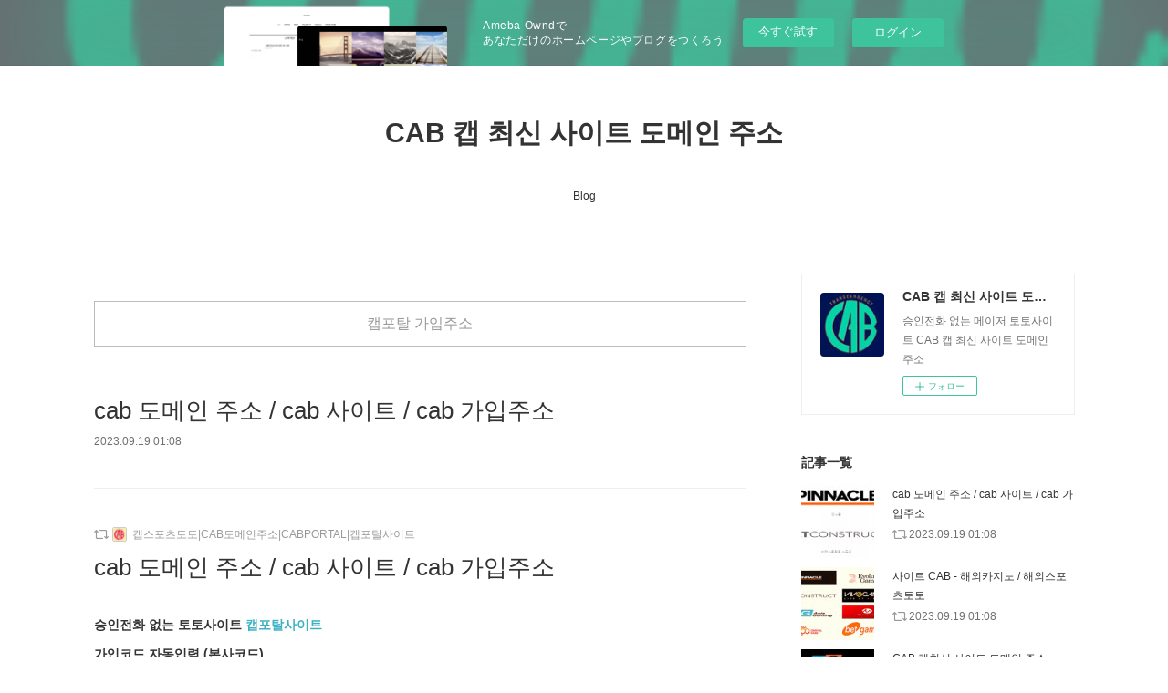

--- FILE ---
content_type: text/html; charset=utf-8
request_url: https://newcabzuso.therestaurant.jp/posts/48044478
body_size: 9807
content:
<!doctype html>

            <html lang="ja" data-reactroot=""><head><meta charSet="UTF-8"/><meta http-equiv="X-UA-Compatible" content="IE=edge"/><meta name="viewport" content="width=device-width,user-scalable=no,initial-scale=1.0,minimum-scale=1.0,maximum-scale=1.0"/><title data-react-helmet="true">cab 도메인 주소 / cab 사이트 / cab 가입주소 | CAB 캡 최신 사이트 도메인 주소</title><link data-react-helmet="true" rel="canonical" href="https://newcabzuso.therestaurant.jp/posts/48044478/"/><meta name="robots" content="noindex"/><meta name="robots" content="nofollow"/><meta name="google-site-verification" content="etN-MeZBjb6oRPWZWsyK4ztn1RVVXMN7YVfcu-lQ91s"/><meta property="fb:app_id" content="522776621188656"/><meta property="og:url" content="https://newcabzuso.therestaurant.jp/posts/48044478"/><meta property="og:type" content="article"/><meta property="og:title" content="cab 도메인 주소 / cab 사이트 / cab 가입주소"/><meta property="og:description" content="Published by Ameba Ownd"/><meta property="og:image" content="https://cdn.amebaowndme.com/madrid-prd/madrid-web/images/sites/1156140/e20c010b59c3fc45a60752bb5d8397d7_9e677c214b6ea0eb652579a71f1b45b9.jpg"/><meta property="og:site_name" content="CAB 캡 최신 사이트 도메인 주소"/><meta property="og:locale" content="ja_JP"/><meta name="twitter:card" content="summary_large_image"/><meta name="twitter:site" content="@amebaownd"/><meta name="twitter:title" content="cab 도메인 주소 / cab 사이트 / cab 가입주소 | CAB 캡 최신 사이트 도메인 주소"/><meta name="twitter:description" content=""/><meta name="twitter:image" content="https://cdn.amebaowndme.com/madrid-prd/madrid-web/images/sites/1156140/e20c010b59c3fc45a60752bb5d8397d7_9e677c214b6ea0eb652579a71f1b45b9.jpg"/><meta name="twitter:app:id:iphone" content="911640835"/><meta name="twitter:app:url:iphone" content="amebaownd://public/sites/1228016/posts/48044478"/><meta name="twitter:app:id:googleplay" content="jp.co.cyberagent.madrid"/><meta name="twitter:app:url:googleplay" content="amebaownd://public/sites/1228016/posts/48044478"/><meta name="twitter:app:country" content="US"/><link rel="alternate" type="application/rss+xml" title="CAB 캡 최신 사이트 도메인 주소" href="https://newcabzuso.therestaurant.jp/rss.xml"/><link rel="alternate" type="application/atom+xml" title="CAB 캡 최신 사이트 도메인 주소" href="https://newcabzuso.therestaurant.jp/atom.xml"/><link rel="sitemap" type="application/xml" title="Sitemap" href="/sitemap.xml"/><link href="https://static.amebaowndme.com/madrid-frontend/css/user.min-a66be375c.css" rel="stylesheet" type="text/css"/><link href="https://static.amebaowndme.com/madrid-frontend/css/vanilla/index.min-a66be375c.css" rel="stylesheet" type="text/css"/><link rel="icon" href="https://cdn.amebaowndme.com/madrid-prd/madrid-web/images/sites/1228016/77e8e970a3fc01180a36837b1c51f3d3_36aa8aa831a69167bcfe7cf44596ff52.png?width=32&amp;height=32"/><link rel="apple-touch-icon" href="https://cdn.amebaowndme.com/madrid-prd/madrid-web/images/sites/1228016/77e8e970a3fc01180a36837b1c51f3d3_36aa8aa831a69167bcfe7cf44596ff52.png?width=180&amp;height=180"/><style id="site-colors" charSet="UTF-8">.u-nav-clr {
  color: #333333;
}
.u-nav-bdr-clr {
  border-color: #333333;
}
.u-nav-bg-clr {
  background-color: #ffffff;
}
.u-nav-bg-bdr-clr {
  border-color: #ffffff;
}
.u-site-clr {
  color: #333333;
}
.u-base-bg-clr {
  background-color: #ffffff;
}
.u-btn-clr {
  color: #999999;
}
.u-btn-clr:hover,
.u-btn-clr--active {
  color: rgba(153,153,153, 0.7);
}
.u-btn-clr--disabled,
.u-btn-clr:disabled {
  color: rgba(153,153,153, 0.5);
}
.u-btn-bdr-clr {
  border-color: #bbbbbb;
}
.u-btn-bdr-clr:hover,
.u-btn-bdr-clr--active {
  border-color: rgba(187,187,187, 0.7);
}
.u-btn-bdr-clr--disabled,
.u-btn-bdr-clr:disabled {
  border-color: rgba(187,187,187, 0.5);
}
.u-btn-bg-clr {
  background-color: #bbbbbb;
}
.u-btn-bg-clr:hover,
.u-btn-bg-clr--active {
  background-color: rgba(187,187,187, 0.7);
}
.u-btn-bg-clr--disabled,
.u-btn-bg-clr:disabled {
  background-color: rgba(187,187,187, 0.5);
}
.u-txt-clr {
  color: #333333;
}
.u-txt-clr--lv1 {
  color: rgba(51,51,51, 0.7);
}
.u-txt-clr--lv2 {
  color: rgba(51,51,51, 0.5);
}
.u-txt-clr--lv3 {
  color: rgba(51,51,51, 0.3);
}
.u-txt-bg-clr {
  background-color: #eaeaea;
}
.u-lnk-clr,
.u-clr-area a {
  color: #3bb1c2;
}
.u-lnk-clr:visited,
.u-clr-area a:visited {
  color: rgba(59,177,194, 0.7);
}
.u-lnk-clr:hover,
.u-clr-area a:hover {
  color: rgba(59,177,194, 0.5);
}
.u-ttl-blk-clr {
  color: #333333;
}
.u-ttl-blk-bdr-clr {
  border-color: #333333;
}
.u-ttl-blk-bdr-clr--lv1 {
  border-color: #d6d6d6;
}
.u-bdr-clr {
  border-color: #eeeeee;
}
.u-acnt-bdr-clr {
  border-color: #333333;
}
.u-acnt-bg-clr {
  background-color: #333333;
}
body {
  background-color: #ffffff;
}
blockquote {
  color: rgba(51,51,51, 0.7);
  border-left-color: #eeeeee;
};</style><style id="user-css" charSet="UTF-8">;</style><style media="screen and (max-width: 800px)" id="user-sp-css" charSet="UTF-8">;</style><script>
              (function(i,s,o,g,r,a,m){i['GoogleAnalyticsObject']=r;i[r]=i[r]||function(){
              (i[r].q=i[r].q||[]).push(arguments)},i[r].l=1*new Date();a=s.createElement(o),
              m=s.getElementsByTagName(o)[0];a.async=1;a.src=g;m.parentNode.insertBefore(a,m)
              })(window,document,'script','//www.google-analytics.com/analytics.js','ga');
            </script></head><body id="mdrd-a66be375c" class="u-txt-clr u-base-bg-clr theme-vanilla plan-basic  "><noscript><iframe src="//www.googletagmanager.com/ns.html?id=GTM-PXK9MM" height="0" width="0" style="display:none;visibility:hidden"></iframe></noscript><script>
            (function(w,d,s,l,i){w[l]=w[l]||[];w[l].push({'gtm.start':
            new Date().getTime(),event:'gtm.js'});var f=d.getElementsByTagName(s)[0],
            j=d.createElement(s),dl=l!='dataLayer'?'&l='+l:'';j.async=true;j.src=
            '//www.googletagmanager.com/gtm.js?id='+i+dl;f.parentNode.insertBefore(j,f);
            })(window,document, 'script', 'dataLayer', 'GTM-PXK9MM');
            </script><div id="content"><div class="page " data-reactroot=""><div class="page__outer"><div class="page__inner u-base-bg-clr"><aside style="opacity:1 !important;visibility:visible !important;text-indent:0 !important;transform:none !important;display:block !important;position:static !important;padding:0 !important;overflow:visible !important;margin:0 !important"><div class="owndbarHeader  " style="opacity:1 !important;visibility:visible !important;text-indent:0 !important;transform:none !important;display:block !important;position:static !important;padding:0 !important;overflow:visible !important;margin:0 !important"></div></aside><header class="page__header header u-nav-bg-clr u-nav-bdr-clr"><div class="header__inner"><div class="header__site-info site-info"><div class="site-info__logo"><div><img alt=""/></div></div><p class="site-info__name"><a href="/" class="u-site-clr u-font">CAB 캡 최신 사이트 도메인 주소</a></p><p class="site-info__description u-txt-clr u-txt-clr--lv">승인전화 없는 메이저 토토사이트 CAB 캡 최신 사이트 도메인 주소</p></div><nav role="navigation" class="header__nav global-nav js-nav-overflow-criterion is-invisible"><ul class="global-nav__list u-nav-bg-clr u-nav-bdr-clr "><li class="global-nav__item u-nav-bdr-clr js-nav-item " data-item-title="Blog" data-item-page-id="4711072" data-item-url-path="./"><a target="" class="u-nav-clr u-acnt-bdr-clr" href="/">Blog</a></li></ul></nav><div class="header__icon header-icon"><span class="header-icon__item u-nav-bdr-clr"></span><span class="header-icon__item u-nav-bdr-clr"></span></div></div></header><div class="page__container page-container"><div class="page-container-inner"><div class="page-container__main"><div class="page__main--outer"><div role="main" class="page__main page__main--blog-detail"><div class="section"><div class="blog-article-outer"><article class="blog-article"><div class="complementary-outer complementary-outer--slot1"><div class="complementary complementary--button "><div class="block-type--button"><div class="btn btn--center"><a target="_self" class="btn__item u-btn-bdr-clr u-btn-clr u-font btn__item--l" href="http://hhii987.com">캡포탈 가입주소</a></div></div></div></div><div class="blog-article__inner"><div class="blog-article__header"><div class="blog-article__title blog-title"><h1 class="blog-title__text u-txt-clr">cab 도메인 주소 / cab 사이트 / cab 가입주소</h1></div><time class="blog-article__date u-txt-clr u-txt-clr--lv1" dateTime="2023-09-19T01:08:28Z">2023.09.19 01:08</time></div><div class="blog-article__content"><div class="blog-article__body blog-body"><div class="blog-body__item"><div class="blog-body__text u-txt-clr u-clr-area" data-block-type="text"></div></div><div class="blog-body__item"><div class="reblog-article"><div class="reblog-article__hr"><hr class="divider u-bdr-clr"/></div><article><div class="reblog-article__content"><div class="reblog-article__site"><span class="reblog-article__icon reblog-icon icon icon--reblog2"></span><a href="https://cbatoto01.amebaownd.com" class="reblog-article__site-img"><div><img alt=""/></div></a><a class="reblog-article__site-title u-txt-clr--lv2" href="https://cbatoto01.amebaownd.com">캡스포츠토토|CAB도메인주소|CABPORTAL|캡포탈사이트</a></div><blockquote class="reblog-article__body "><a href="https://cbatoto01.amebaownd.com/posts/15238569" class="blog-article__title blog-title"><h1 class="blog-title__text u-txt-clr">cab 도메인 주소 / cab 사이트 / cab 가입주소</h1></a><div class="blog-article__body reblog-article__item"><div class="blog-body__text u-txt-clr"><p><b>승인전화 없는 토토사이트 <a class="u-lnk-clr" href="https://totocab.amebaownd.com">캡포탈사이트</a></b></p><p><b>가입코드 자동입력 (본사코드)</b></p><p class=""><b><br></b></p><h3 class=""><b>해외스포츠 -&nbsp;</b></h3><p class=""><b>피나클 + 벳컨스트럭트 동시진행&nbsp; (단폴, 양방, 축보험 등 모두 가능. 캐쉬아웃 기능. 승오버/선수득점 등 경기당 수백가지 배팅옵션.)</b></p></div></div><div class="blog-article__body reblog-article__item"><div class="img img__item-- img__item--fit"><div><img alt=""/></div></div></div><div class="blog-article__body reblog-article__item"><div class="blog-body__text u-txt-clr"><h3 class=""><b>해외카지노 -&nbsp;</b></h3><p class=""><b>에볼루션, ag, 오리엔탈, 비보, 마이크로게이밍, 벳컨카지노 6종 머이이동 없이 배 팅(오리엔탈 머니이동 필요)</b></p><p class=""><b><br></b></p></div></div><div class="blog-article__body reblog-article__item"><div class="img img__item-- img__item--fit"><div><img alt=""/></div></div></div><div class="blog-article__body reblog-article__item"><div class="blog-body__text u-txt-clr"><p class=""><b><br></b></p><p class="editor__drop-marker"><b>cab은 국제공인 퀴라소 라이센스를 취득하고 6년이상 업체명 변경없이 운영중인 믿고 이용할수 있는 메이저 안전놀이터입니다. (슈어맨, 다음드 등 배너인증)</b></p><p class=""><b>탄탄한 자본력, 배팅사 라이센스를 취득하고 해외 대형 브랜드 스포츠, 카지노와 정식 계약을 통하여 cab 에서 해외사이트를 이용할수 있습니다. 먹튀와 각종 제재때문에 제재없고 먹튀 걱정없는 해외사이트를 찾고 계셨다면 cab에서 이용을 추천 드립니다.</b></p></div></div></blockquote><div class="reblog-article__url"><div class="reblog-article__url__line u-bdr-clr"></div><a href="https://cbatoto01.amebaownd.com/posts/15238569" class="u-lnk-clr">https://cbatoto01.amebaownd.com/posts/15238569</a></div></div><div class="pswp" tabindex="-1" role="dialog" aria-hidden="true"><div class="pswp__bg"></div><div class="pswp__scroll-wrap"><div class="pswp__container"><div class="pswp__item"></div><div class="pswp__item"></div><div class="pswp__item"></div></div><div class="pswp__ui pswp__ui--hidden"><div class="pswp__top-bar"><div class="pswp__counter"></div><button class="pswp__button pswp__button--close" title="Close (Esc)"></button><button class="pswp__button pswp__button--share" title="Share"></button><button class="pswp__button pswp__button--fs" title="Toggle fullscreen"></button><button class="pswp__button pswp__button--zoom" title="Zoom in/out"></button><div class="pswp__preloader"><div class="pswp__preloader__icn"><div class="pswp__preloader__cut"><div class="pswp__preloader__donut"></div></div></div></div></div><div class="pswp__share-modal pswp__share-modal--hidden pswp__single-tap"><div class="pswp__share-tooltip"></div></div><div class="pswp__button pswp__button--close pswp__close"><span class="pswp__close__item pswp__close"></span><span class="pswp__close__item pswp__close"></span></div><div class="pswp__bottom-bar"><button class="pswp__button pswp__button--arrow--left js-lightbox-arrow" title="Previous (arrow left)"></button><button class="pswp__button pswp__button--arrow--right js-lightbox-arrow" title="Next (arrow right)"></button></div><div class=""><div class="pswp__caption"><div class="pswp__caption"></div><div class="pswp__caption__link"><a class="js-link"></a></div></div></div></div></div></div></article></div></div></div></div><div class="blog-article__footer"><div class="reblog-btn-outer"><button style="display:block" class="reblog-count u-txt-clr--lv2">8<!-- --> <!-- -->リブログ</button><div class="reblog-btn-body"><button class="reblog-btn"><span class="reblog-btn__inner"><span class="icon icon--reblog2"></span></span></button></div></div></div></div><div class="complementary-outer complementary-outer--slot2"><div class="complementary complementary--shareButton "><div class="block-type--shareButton"><div class="share share--circle share--circle-5"><button class="share__btn--facebook share__btn share__btn--circle"><span aria-hidden="true" class="icon--facebook icon"></span></button><button class="share__btn--twitter share__btn share__btn--circle"><span aria-hidden="true" class="icon--twitter icon"></span></button><button class="share__btn--hatenabookmark share__btn share__btn--circle"><span aria-hidden="true" class="icon--hatenabookmark icon"></span></button><button class="share__btn--pocket share__btn share__btn--circle"><span aria-hidden="true" class="icon--pocket icon"></span></button><button class="share__btn--googleplus share__btn share__btn--circle"><span aria-hidden="true" class="icon--googleplus icon"></span></button></div></div></div><div class="complementary complementary--siteFollow "><div class="block-type--siteFollow"><div class="site-follow u-bdr-clr"><div class="site-follow__img"><div><img alt=""/></div></div><div class="site-follow__body"><p class="site-follow__title u-txt-clr"><span class="site-follow__title-inner ">CAB 캡 최신 사이트 도메인 주소</span></p><p class="site-follow__text u-txt-clr u-txt-clr--lv1">승인전화 없는 메이저 토토사이트 CAB 캡 최신 사이트 도메인 주소</p><div class="site-follow__btn-outer"><button class="site-follow__btn site-follow__btn--yet"><div class="site-follow__btn-text"><span aria-hidden="true" class="site-follow__icon icon icon--plus"></span>フォロー</div></button></div></div></div></div></div><div class="complementary complementary--relatedPosts "><div class="block-type--relatedPosts"></div></div><div class="complementary complementary--postPrevNext "><div class="block-type--postPrevNext"><div class="pager pager--type1"><ul class="pager__list"><li class="pager__item pager__item--next "><a class="pager__item-inner u-bdr-clr" href="/posts/48044477"><time class="pager__date u-txt-clr" dateTime="2023-09-19T01:08:03Z">2023.09.19 01:08</time><div><span class="pager__description u-txt-clr">사이트 CAB - 해외카지노 / 해외스포츠토토</span></div><span aria-hidden="true" class="pager__icon icon icon--disclosure-r4  u-txt-clr"></span></a></li></ul></div></div></div></div><div class="blog-article__comment"><div class="comment-list js-comment-list"><div><p class="comment-count u-txt-clr u-txt-clr--lv2"><span>0</span>コメント</p><ul><li class="comment-list__item comment-item js-comment-form"><div class="comment-item__body"><form class="comment-item__form u-bdr-clr "><div class="comment-item__form-head"><textarea type="text" id="post-comment" maxLength="1100" placeholder="コメントする..." class="comment-item__input"></textarea></div><div class="comment-item__form-foot"><p class="comment-item__count-outer"><span class="comment-item__count ">1000</span> / 1000</p><button type="submit" disabled="" class="comment-item__submit">投稿</button></div></form></div></li></ul></div></div></div><div class="pswp" tabindex="-1" role="dialog" aria-hidden="true"><div class="pswp__bg"></div><div class="pswp__scroll-wrap"><div class="pswp__container"><div class="pswp__item"></div><div class="pswp__item"></div><div class="pswp__item"></div></div><div class="pswp__ui pswp__ui--hidden"><div class="pswp__top-bar"><div class="pswp__counter"></div><button class="pswp__button pswp__button--close" title="Close (Esc)"></button><button class="pswp__button pswp__button--share" title="Share"></button><button class="pswp__button pswp__button--fs" title="Toggle fullscreen"></button><button class="pswp__button pswp__button--zoom" title="Zoom in/out"></button><div class="pswp__preloader"><div class="pswp__preloader__icn"><div class="pswp__preloader__cut"><div class="pswp__preloader__donut"></div></div></div></div></div><div class="pswp__share-modal pswp__share-modal--hidden pswp__single-tap"><div class="pswp__share-tooltip"></div></div><div class="pswp__button pswp__button--close pswp__close"><span class="pswp__close__item pswp__close"></span><span class="pswp__close__item pswp__close"></span></div><div class="pswp__bottom-bar"><button class="pswp__button pswp__button--arrow--left js-lightbox-arrow" title="Previous (arrow left)"></button><button class="pswp__button pswp__button--arrow--right js-lightbox-arrow" title="Next (arrow right)"></button></div><div class=""><div class="pswp__caption"><div class="pswp__caption"></div><div class="pswp__caption__link"><a class="js-link"></a></div></div></div></div></div></div></article></div></div></div></div></div><aside class="page-container__side page-container__side--east"><div class="complementary-outer complementary-outer--slot11"><div class="complementary complementary--siteFollow complementary--sidebar"><div class="block-type--siteFollow"><div class="site-follow u-bdr-clr"><div class="site-follow__img"><div><img alt=""/></div></div><div class="site-follow__body"><p class="site-follow__title u-txt-clr"><span class="site-follow__title-inner ">CAB 캡 최신 사이트 도메인 주소</span></p><p class="site-follow__text u-txt-clr u-txt-clr--lv1">승인전화 없는 메이저 토토사이트 CAB 캡 최신 사이트 도메인 주소</p><div class="site-follow__btn-outer"><button class="site-follow__btn site-follow__btn--yet"><div class="site-follow__btn-text"><span aria-hidden="true" class="site-follow__icon icon icon--plus"></span>フォロー</div></button></div></div></div></div></div><div class="complementary complementary--post complementary--sidebar"><div class="block-type--post"><div class=""><div><h4 class="complementary__heading u-ttl-blk-clr u-font">記事一覧</h4></div><div class="blog-list blog-list--summary blog-list--sidebarm blog-list--recent"></div></div></div></div><div class="complementary complementary--postsCategory complementary--sidebar"><div class="block-type--postsCategory"></div></div><div class="complementary complementary--postsArchive complementary--sidebar"><div class="block-type--postsArchive"></div></div><div class="complementary complementary--keywordSearch complementary--sidebar"><div class="block-type--keywordSearch"><div class="block-type--keyword-search"><div class="keyword-search u-bdr-clr"><form action="" name="keywordSearchForm0" novalidate=""><label for="keyword-search-0" aria-hidden="true" class="keyword-search__icon icon icon--search3"></label><input type="search" id="keyword-search-0" placeholder="キーワードを入力" name="keyword" maxLength="100" class="keyword-search__input"/></form></div></div></div></div><div class="pswp" tabindex="-1" role="dialog" aria-hidden="true"><div class="pswp__bg"></div><div class="pswp__scroll-wrap"><div class="pswp__container"><div class="pswp__item"></div><div class="pswp__item"></div><div class="pswp__item"></div></div><div class="pswp__ui pswp__ui--hidden"><div class="pswp__top-bar"><div class="pswp__counter"></div><button class="pswp__button pswp__button--close" title="Close (Esc)"></button><button class="pswp__button pswp__button--share" title="Share"></button><button class="pswp__button pswp__button--fs" title="Toggle fullscreen"></button><button class="pswp__button pswp__button--zoom" title="Zoom in/out"></button><div class="pswp__preloader"><div class="pswp__preloader__icn"><div class="pswp__preloader__cut"><div class="pswp__preloader__donut"></div></div></div></div></div><div class="pswp__share-modal pswp__share-modal--hidden pswp__single-tap"><div class="pswp__share-tooltip"></div></div><div class="pswp__button pswp__button--close pswp__close"><span class="pswp__close__item pswp__close"></span><span class="pswp__close__item pswp__close"></span></div><div class="pswp__bottom-bar"><button class="pswp__button pswp__button--arrow--left js-lightbox-arrow" title="Previous (arrow left)"></button><button class="pswp__button pswp__button--arrow--right js-lightbox-arrow" title="Next (arrow right)"></button></div><div class=""><div class="pswp__caption"><div class="pswp__caption"></div><div class="pswp__caption__link"><a class="js-link"></a></div></div></div></div></div></div></div></aside></div></div><aside style="opacity:1 !important;visibility:visible !important;text-indent:0 !important;transform:none !important;display:block !important;position:static !important;padding:0 !important;overflow:visible !important;margin:0 !important"><div class="owndbar" style="opacity:1 !important;visibility:visible !important;text-indent:0 !important;transform:none !important;display:block !important;position:static !important;padding:0 !important;overflow:visible !important;margin:0 !important"></div></aside><footer role="contentinfo" class="page__footer footer" style="opacity:1 !important;visibility:visible !important;text-indent:0 !important;overflow:visible !important;position:static !important"><div class="footer__inner u-bdr-clr footer--pagetop" style="opacity:1 !important;visibility:visible !important;text-indent:0 !important;overflow:visible !important;display:block !important;transform:none !important"><p class="pagetop"><a href="#" class="pagetop__link u-bdr-clr">Page Top</a></p><div class="footer__item u-bdr-clr" style="opacity:1 !important;visibility:visible !important;text-indent:0 !important;overflow:visible !important;display:block !important;transform:none !important"><p class="footer__copyright u-font"><small class="u-txt-clr u-txt-clr--lv2 u-font" style="color:rgba(51,51,51, 0.5) !important">CAB PORTAL - 2021</small></p><div class="powered-by"><a href="https://www.amebaownd.com" class="powered-by__link"><span class="powered-by__text">Powered by</span><span class="powered-by__logo">AmebaOwnd</span><span class="powered-by__text">無料でホームページをつくろう</span></a></div></div></div></footer></div></div><div class="toast"></div></div></div><img src="//sy.ameblo.jp/sync/?org=sy.therestaurant.jp" alt="" style="display:none" width="1" height="1"/><script charSet="UTF-8">window.mdrdEnv="prd";</script><script charSet="UTF-8">window.INITIAL_STATE={"authenticate":{"authCheckCompleted":false,"isAuthorized":false},"blogPostReblogs":{},"category":{},"currentSite":{"fetching":false,"status":null,"site":{}},"shopCategory":{},"categories":{},"notifications":{},"page":{},"paginationTitle":{},"postArchives":{},"postComments":{"48044478":{"data":[],"pagination":{"total":0,"offset":0,"limit":3,"cursors":{"after":"","before":""}},"fetching":false},"submitting":false,"postStatus":null},"postDetail":{"postDetail-blogPostId:48044478":{"fetching":false,"loaded":true,"meta":{"code":200},"data":{"id":"48044478","userId":"1431873","siteId":"1228016","status":"publish","title":"cab 도메인 주소 \u002F cab 사이트 \u002F cab 가입주소","contents":[{"type":"text","format":"plain","value":""},{"type":"reblog","subType":"blogPost","idForSubType":"15238569","viaBlogPostId":"15270131","originalUrl":"https:\u002F\u002Fcbatoto01.amebaownd.com\u002Fposts\u002F15238569"}],"urlPath":"","publishedUrl":"https:\u002F\u002Fnewcabzuso.therestaurant.jp\u002Fposts\u002F48044478","ogpDescription":"","ogpImageUrl":"","contentFiltered":"","viewCount":0,"commentCount":0,"reblogCount":8,"prevBlogPost":{"id":"0","title":"","summary":"","imageUrl":"","publishedAt":"0001-01-01T00:00:00Z"},"nextBlogPost":{"id":"48044477","title":"사이트 CAB - 해외카지노 \u002F 해외스포츠토토","summary":"","imageUrl":"","publishedAt":"2023-09-19T01:08:03Z"},"reblogStatus":{"type":"blogPost","idForType":"15238569","title":"cab 도메인 주소 \u002F cab 사이트 \u002F cab 가입주소","contents":"승인전화 없는 토토사이트 캡포탈사이트\n가입코드 자동입력 (본사코드)\n\n\n해외스포츠 - 피나클 + 벳컨스트럭트 동시진행  (단폴, 양방, 축보험 등 모두 가능. 캐쉬아웃 기능. 승오버\u002F선수득점 등 경기당 수백가지 배팅옵션.)\n\n\n해외카지노 - 에볼루션, ag, 오리엔탈, 비보, 마이크로게이밍, 벳컨카지노 6종 머이이동 없이 배 팅(오리엔탈 머니이동 필요)\n\n\n\n\n\n\ncab은 국제공인 퀴라소 라이센스를 취득하고 6년이상 업체명 변경없이 운영중인 믿고 이용할수 있는 메이저 안전놀이터입니다. (슈어맨, 다음드 등 배너인증)\n탄탄한 자본력, 배팅사 라이센스를 취득하고 해외 대형 브랜드 스포츠, 카지노와 정식 계약을 통하여 cab 에서 해외사이트를 이용할수 있습니다. 먹튀와 각종 제재때문에 제재없고 먹튀 걱정없는 해외사이트를 찾고 계셨다면 cab에서 이용을 추천 드립니다.","media":{"mimeType":"image\u002Fjpeg","url":"https:\u002F\u002Fcdn.amebaowndme.com\u002Fmadrid-prd\u002Fmadrid-web\u002Fimages\u002Fsites\u002F1156140\u002Fe20c010b59c3fc45a60752bb5d8397d7_9e677c214b6ea0eb652579a71f1b45b9.jpg","width":668,"height":358},"blogPost":{"id":"15238569","userId":"1356160","siteId":"1156140","status":"publish","title":"cab 도메인 주소 \u002F cab 사이트 \u002F cab 가입주소","contents":[{"type":"text","format":"html","value":"\u003Cp\u003E\u003Cb\u003E승인전화 없는 토토사이트 \u003Ca href=\"https:\u002F\u002Ftotocab.amebaownd.com\" class=\"u-lnk-clr\"\u003E캡포탈사이트\u003C\u002Fa\u003E\u003C\u002Fb\u003E\u003C\u002Fp\u003E\u003Cp\u003E\u003Cb\u003E가입코드 자동입력 (본사코드)\u003C\u002Fb\u003E\u003C\u002Fp\u003E\u003Cp class=\"\"\u003E\u003Cb\u003E\u003Cbr\u003E\u003C\u002Fb\u003E\u003C\u002Fp\u003E\u003Ch3 class=\"\"\u003E\u003Cb\u003E해외스포츠 -&nbsp;\u003C\u002Fb\u003E\u003C\u002Fh3\u003E\u003Cp class=\"\"\u003E\u003Cb\u003E피나클 + 벳컨스트럭트 동시진행&nbsp; (단폴, 양방, 축보험 등 모두 가능. 캐쉬아웃 기능. 승오버\u002F선수득점 등 경기당 수백가지 배팅옵션.)\u003C\u002Fb\u003E\u003C\u002Fp\u003E"},{"type":"image","fit":true,"scale":1,"align":"","url":"https:\u002F\u002Fcdn.amebaowndme.com\u002Fmadrid-prd\u002Fmadrid-web\u002Fimages\u002Fsites\u002F1156140\u002Fe20c010b59c3fc45a60752bb5d8397d7_9e677c214b6ea0eb652579a71f1b45b9.jpg","link":"","width":668,"height":358,"target":"_self"},{"type":"text","format":"html","value":"\u003Ch3 class=\"\"\u003E\u003Cb\u003E해외카지노 -&nbsp;\u003C\u002Fb\u003E\u003C\u002Fh3\u003E\u003Cp class=\"\"\u003E\u003Cb\u003E에볼루션, ag, 오리엔탈, 비보, 마이크로게이밍, 벳컨카지노 6종 머이이동 없이 배 팅(오리엔탈 머니이동 필요)\u003C\u002Fb\u003E\u003C\u002Fp\u003E\u003Cp class=\"\"\u003E\u003Cb\u003E\u003Cbr\u003E\u003C\u002Fb\u003E\u003C\u002Fp\u003E"},{"type":"image","fit":true,"scale":1,"align":"","url":"https:\u002F\u002Fcdn.amebaowndme.com\u002Fmadrid-prd\u002Fmadrid-web\u002Fimages\u002Fsites\u002F1156140\u002Ff51aeabbe3757efd847ff8d10ae04b6d_48bd2db84c201f09531a4eeb876f8470.jpg","link":"","width":626,"height":1003,"target":"_self"},{"type":"text","format":"html","value":"\u003Cp class=\"\"\u003E\u003Cb\u003E\u003Cbr\u003E\u003C\u002Fb\u003E\u003C\u002Fp\u003E\u003Cp class=\"editor__drop-marker\"\u003E\u003Cb\u003Ecab은 국제공인 퀴라소 라이센스를 취득하고 6년이상 업체명 변경없이 운영중인 믿고 이용할수 있는 메이저 안전놀이터입니다. (슈어맨, 다음드 등 배너인증)\u003C\u002Fb\u003E\u003C\u002Fp\u003E\u003Cp class=\"\"\u003E\u003Cb\u003E탄탄한 자본력, 배팅사 라이센스를 취득하고 해외 대형 브랜드 스포츠, 카지노와 정식 계약을 통하여 cab 에서 해외사이트를 이용할수 있습니다. 먹튀와 각종 제재때문에 제재없고 먹튀 걱정없는 해외사이트를 찾고 계셨다면 cab에서 이용을 추천 드립니다.\u003C\u002Fb\u003E\u003C\u002Fp\u003E"}],"urlPath":"","publishedUrl":"https:\u002F\u002Fcbatoto01.amebaownd.com\u002Fposts\u002F15238569","ogpDescription":"","ogpImageUrl":"","contentFiltered":"","viewCount":0,"commentCount":0,"reblogCount":8,"prevBlogPost":{"id":"0","title":"","summary":"","imageUrl":"","publishedAt":"0001-01-01T00:00:00Z"},"nextBlogPost":{"id":"0","title":"","summary":"","imageUrl":"","publishedAt":"0001-01-01T00:00:00Z"},"rebloggedPost":false,"blogCategories":[],"user":{"id":"1356160","nickname":"#cab도메인","description":"","official":false,"photoUrl":"https:\u002F\u002Fprofile-api.ameba.jp\u002Fv2\u002Fas\u002Fi2db79425774c8a2fda760bdacc3fe8ab20a1da8\u002FprofileImage?cat=300","followingCount":0,"createdAt":"2020-12-22T10:01:00Z","updatedAt":"2024-12-20T01:42:42Z"},"updateUser":{"id":"1356160","nickname":"#cab도메인","description":"","official":false,"photoUrl":"https:\u002F\u002Fprofile-api.ameba.jp\u002Fv2\u002Fas\u002Fi2db79425774c8a2fda760bdacc3fe8ab20a1da8\u002FprofileImage?cat=300","followingCount":0,"createdAt":"2020-12-22T10:01:00Z","updatedAt":"2024-12-20T01:42:42Z"},"comments":{"pagination":{"total":0,"offset":0,"limit":0,"cursors":{"after":"","before":""}},"data":[]},"publishedAt":"2021-03-04T03:10:59Z","createdAt":"2021-03-04T03:11:20Z","updatedAt":"2024-04-25T01:18:52Z","version":4},"site":{"id":"1156140","type":"normal","title":"캡스포츠토토|CAB도메인주소|CABPORTAL|캡포탈사이트","tagline":"cab사이트는 퀴라소 라이센스를 취득하고 6년이상 업체명 변경없이 운영중인 믿고 이용할수 있는 메이저 안전놀이터입니다.캡포탈사이트는 모든 종류의 스포츠 \u002F라이브카지노 실시간배팅","urlScheme":"https","domain":"cbatoto01.amebaownd.com","iconUrl":"https:\u002F\u002Fcdn.amebaowndme.com\u002Fmadrid-prd\u002Fmadrid-web\u002Fimages\u002Fsites\u002F1156140\u002F96425af6cdcc711bd1417e57ff5a6200_271093f135656345efe07df38ccf7de2.jpg","logoUrl":"https:\u002F\u002Fstatic.amebaowndme.com\u002Fmadrid-static\u002Fpresets\u002Flogos\u002F3.png","coverImageUrl":"https:\u002F\u002Fcdn.amebaowndme.com\u002Fmadrid-prd\u002Fmadrid-web\u002Fimages\u002Fsites\u002F1156140\u002F177ef8f001a9e0a0e9b6aa4d8c3a591c_ebd6ff0be56f87c4ea68a718e03b2559.jpg","verifiedType":"general","isFollowing":false},"reblogCount":0},"rebloggedPost":true,"blogCategories":[],"user":{"id":"1431873","nickname":"Smoot","description":"","official":false,"photoUrl":"https:\u002F\u002Fprofile-api.ameba.jp\u002Fv2\u002Fas\u002Fhce29b29423693e7518467339e79f6bb9981c5ab\u002FprofileImage?cat=300","followingCount":4,"createdAt":"2021-03-03T04:13:45Z","updatedAt":"2025-06-25T08:44:00Z"},"updateUser":{"id":"1431873","nickname":"Smoot","description":"","official":false,"photoUrl":"https:\u002F\u002Fprofile-api.ameba.jp\u002Fv2\u002Fas\u002Fhce29b29423693e7518467339e79f6bb9981c5ab\u002FprofileImage?cat=300","followingCount":4,"createdAt":"2021-03-03T04:13:45Z","updatedAt":"2025-06-25T08:44:00Z"},"comments":{"pagination":{"total":0,"offset":0,"limit":3,"cursors":{"after":"","before":""}},"data":[]},"publishedAt":"2023-09-19T01:08:28Z","createdAt":"2023-09-19T01:10:54Z","updatedAt":"2023-09-19T01:10:54Z","version":1}}},"postList":{},"shopList":{},"shopItemDetail":{},"pureAd":{},"keywordSearch":{},"proxyFrame":{"loaded":false},"relatedPostList":{},"route":{"route":{"path":"\u002Fposts\u002F:blog_post_id","component":function Connect(props, context) {
        _classCallCheck(this, Connect);

        var _this = _possibleConstructorReturn(this, _Component.call(this, props, context));

        _this.version = version;
        _this.store = props.store || context.store;

        (0, _invariant2["default"])(_this.store, 'Could not find "store" in either the context or ' + ('props of "' + connectDisplayName + '". ') + 'Either wrap the root component in a <Provider>, ' + ('or explicitly pass "store" as a prop to "' + connectDisplayName + '".'));

        var storeState = _this.store.getState();
        _this.state = { storeState: storeState };
        _this.clearCache();
        return _this;
      },"route":{"id":"0","type":"blog_post_detail","idForType":"0","title":"","urlPath":"\u002Fposts\u002F:blog_post_id","isHomePage":false}},"params":{"blog_post_id":"48044478"},"location":{"pathname":"\u002Fposts\u002F48044478","search":"","hash":"","action":"POP","key":"u7z1dm","query":{}}},"siteConfig":{"tagline":"승인전화 없는 메이저 토토사이트 CAB 캡 최신 사이트 도메인 주소","title":"CAB 캡 최신 사이트 도메인 주소","copyright":"CAB PORTAL - 2021","iconUrl":"https:\u002F\u002Fcdn.amebaowndme.com\u002Fmadrid-prd\u002Fmadrid-web\u002Fimages\u002Fsites\u002F1228016\u002F53f866567e25f013b288917fc8f4cf92_51aaba24b5e1120772089b7cc5f2b810.jpg","logoUrl":"","coverImageUrl":"https:\u002F\u002Fstatic.amebaowndme.com\u002Fmadrid-static\u002Fgallery\u002F073.jpg","homePageId":"4711072","siteId":"1228016","siteCategoryIds":[1],"themeId":"16","theme":"vanilla","shopId":"","openedShop":false,"shop":{"law":{"userType":"","corporateName":"","firstName":"","lastName":"","zipCode":"","prefecture":"","address":"","telNo":"","aboutContact":"","aboutPrice":"","aboutPay":"","aboutService":"","aboutReturn":""},"privacyPolicy":{"operator":"","contact":"","collectAndUse":"","restrictionToThirdParties":"","supervision":"","disclosure":"","cookie":""}},"user":{"id":"1431873","nickname":"Smoot","photoUrl":"","createdAt":"2021-03-03T04:13:45Z","updatedAt":"2025-06-25T08:44:00Z"},"commentApproval":"accept","plan":{"id":"1","name":"Free","ownd_header":false,"powered_by":false,"pure_ads":false},"verifiedType":"general","navigations":[{"title":"Blog","urlPath":".\u002F","target":"_self","pageId":"4711072"}],"routings":[{"id":"0","type":"blog","idForType":"0","title":"","urlPath":"\u002Fposts\u002Fpage\u002F:page_num","isHomePage":false},{"id":"0","type":"blog_post_archive","idForType":"0","title":"","urlPath":"\u002Fposts\u002Farchives\u002F:yyyy\u002F:mm","isHomePage":false},{"id":"0","type":"blog_post_archive","idForType":"0","title":"","urlPath":"\u002Fposts\u002Farchives\u002F:yyyy\u002F:mm\u002Fpage\u002F:page_num","isHomePage":false},{"id":"0","type":"blog_post_category","idForType":"0","title":"","urlPath":"\u002Fposts\u002Fcategories\u002F:category_id","isHomePage":false},{"id":"0","type":"blog_post_category","idForType":"0","title":"","urlPath":"\u002Fposts\u002Fcategories\u002F:category_id\u002Fpage\u002F:page_num","isHomePage":false},{"id":"0","type":"author","idForType":"0","title":"","urlPath":"\u002Fauthors\u002F:user_id","isHomePage":false},{"id":"0","type":"author","idForType":"0","title":"","urlPath":"\u002Fauthors\u002F:user_id\u002Fpage\u002F:page_num","isHomePage":false},{"id":"0","type":"blog_post_category","idForType":"0","title":"","urlPath":"\u002Fposts\u002Fcategory\u002F:category_id","isHomePage":false},{"id":"0","type":"blog_post_category","idForType":"0","title":"","urlPath":"\u002Fposts\u002Fcategory\u002F:category_id\u002Fpage\u002F:page_num","isHomePage":false},{"id":"0","type":"blog_post_detail","idForType":"0","title":"","urlPath":"\u002Fposts\u002F:blog_post_id","isHomePage":false},{"id":"0","type":"keywordSearch","idForType":"0","title":"","urlPath":"\u002Fsearch\u002Fq\u002F:query","isHomePage":false},{"id":"0","type":"keywordSearch","idForType":"0","title":"","urlPath":"\u002Fsearch\u002Fq\u002F:query\u002Fpage\u002F:page_num","isHomePage":false},{"id":"4711072","type":"blog","idForType":"0","title":"Blog","urlPath":"\u002Fpages\u002F4711072\u002F","isHomePage":true},{"id":"4711072","type":"blog","idForType":"0","title":"Blog","urlPath":"\u002Fpages\u002F4711072\u002F:url_path","isHomePage":true},{"id":"4711072","type":"blog","idForType":"0","title":"Blog","urlPath":"\u002F","isHomePage":true}],"siteColors":{"navigationBackground":"#ffffff","navigationText":"#333333","siteTitleText":"#333333","background":"#ffffff","buttonBackground":"#bbbbbb","buttonText":"#999999","text":"#333333","link":"#3bb1c2","titleBlock":"#333333","border":"#eeeeee","accent":"#333333"},"wovnioAttribute":"","useAuthorBlock":false,"twitterHashtags":"","createdAt":"2021-03-03T04:16:34Z","seoTitle":"CAB 캡 최신 사이트 도메인 주소","isPreview":false,"siteCategory":[{"id":"1","label":"個人のブログやポートフォリオ"}],"previewPost":null,"previewShopItem":null,"hasAmebaIdConnection":false,"serverTime":"2026-01-31T00:38:10Z","complementaries":{"1":{"contents":{"layout":{"rows":[{"columns":[{"blocks":[{"type":"button","title":"캡포탈 가입주소","align":"center","size":"l","target":"_self","url":"http:\u002F\u002Fhhii987.com"}]}]}]}},"created_at":"2021-03-03T04:16:34Z","updated_at":"2024-12-27T02:39:41Z"},"2":{"contents":{"layout":{"rows":[{"columns":[{"blocks":[{"type":"shareButton","design":"circle","providers":["facebook","twitter","hatenabookmark","pocket","googleplus"]},{"type":"siteFollow","description":""},{"type":"relatedPosts","layoutType":"listl","showHeading":true,"heading":"関連記事","limit":3},{"type":"postPrevNext","showImage":true}]}]}]}},"created_at":"2021-03-03T04:16:34Z","updated_at":"2024-12-27T02:39:41Z"},"3":{"contents":{"layout":{"rows":[{"columns":[{"blocks":[]}]}]}},"created_at":"2021-03-03T04:17:26Z","updated_at":"2024-12-27T02:39:41Z"},"4":{"contents":{"layout":{"rows":[{"columns":[{"blocks":[]}]}]}},"created_at":"2021-03-03T04:17:26Z","updated_at":"2024-12-27T02:39:41Z"},"11":{"contents":{"layout":{"rows":[{"columns":[{"blocks":[{"type":"siteFollow","description":""},{"type":"post","mode":"summary","title":"記事一覧","buttonTitle":"","limit":5,"layoutType":"sidebarm","categoryIds":"","showTitle":true,"showButton":true,"sortType":"recent"},{"type":"postsCategory","heading":"カテゴリ","showHeading":true,"showCount":true,"design":"tagcloud"},{"type":"postsArchive","heading":"アーカイブ","showHeading":true,"design":"accordion"},{"type":"keywordSearch","heading":"","showHeading":false}]}]}]}},"created_at":"2021-03-03T04:17:26Z","updated_at":"2021-03-03T04:17:26Z"}},"siteColorsCss":".u-nav-clr {\n  color: #333333;\n}\n.u-nav-bdr-clr {\n  border-color: #333333;\n}\n.u-nav-bg-clr {\n  background-color: #ffffff;\n}\n.u-nav-bg-bdr-clr {\n  border-color: #ffffff;\n}\n.u-site-clr {\n  color: #333333;\n}\n.u-base-bg-clr {\n  background-color: #ffffff;\n}\n.u-btn-clr {\n  color: #999999;\n}\n.u-btn-clr:hover,\n.u-btn-clr--active {\n  color: rgba(153,153,153, 0.7);\n}\n.u-btn-clr--disabled,\n.u-btn-clr:disabled {\n  color: rgba(153,153,153, 0.5);\n}\n.u-btn-bdr-clr {\n  border-color: #bbbbbb;\n}\n.u-btn-bdr-clr:hover,\n.u-btn-bdr-clr--active {\n  border-color: rgba(187,187,187, 0.7);\n}\n.u-btn-bdr-clr--disabled,\n.u-btn-bdr-clr:disabled {\n  border-color: rgba(187,187,187, 0.5);\n}\n.u-btn-bg-clr {\n  background-color: #bbbbbb;\n}\n.u-btn-bg-clr:hover,\n.u-btn-bg-clr--active {\n  background-color: rgba(187,187,187, 0.7);\n}\n.u-btn-bg-clr--disabled,\n.u-btn-bg-clr:disabled {\n  background-color: rgba(187,187,187, 0.5);\n}\n.u-txt-clr {\n  color: #333333;\n}\n.u-txt-clr--lv1 {\n  color: rgba(51,51,51, 0.7);\n}\n.u-txt-clr--lv2 {\n  color: rgba(51,51,51, 0.5);\n}\n.u-txt-clr--lv3 {\n  color: rgba(51,51,51, 0.3);\n}\n.u-txt-bg-clr {\n  background-color: #eaeaea;\n}\n.u-lnk-clr,\n.u-clr-area a {\n  color: #3bb1c2;\n}\n.u-lnk-clr:visited,\n.u-clr-area a:visited {\n  color: rgba(59,177,194, 0.7);\n}\n.u-lnk-clr:hover,\n.u-clr-area a:hover {\n  color: rgba(59,177,194, 0.5);\n}\n.u-ttl-blk-clr {\n  color: #333333;\n}\n.u-ttl-blk-bdr-clr {\n  border-color: #333333;\n}\n.u-ttl-blk-bdr-clr--lv1 {\n  border-color: #d6d6d6;\n}\n.u-bdr-clr {\n  border-color: #eeeeee;\n}\n.u-acnt-bdr-clr {\n  border-color: #333333;\n}\n.u-acnt-bg-clr {\n  background-color: #333333;\n}\nbody {\n  background-color: #ffffff;\n}\nblockquote {\n  color: rgba(51,51,51, 0.7);\n  border-left-color: #eeeeee;\n}","siteFont":{"id":"3","name":"Helvetica"},"siteCss":"","siteSpCss":"","meta":{"Title":"cab 도메인 주소 \u002F cab 사이트 \u002F cab 가입주소 | CAB 캡 최신 사이트 도메인 주소","Description":"","Keywords":"","Noindex":true,"Nofollow":true,"CanonicalUrl":"https:\u002F\u002Fnewcabzuso.therestaurant.jp\u002Fposts\u002F48044478","AmpHtml":"","DisabledFragment":false,"OgMeta":{"Type":"article","Title":"cab 도메인 주소 \u002F cab 사이트 \u002F cab 가입주소","Description":"Published by Ameba Ownd","Image":"https:\u002F\u002Fcdn.amebaowndme.com\u002Fmadrid-prd\u002Fmadrid-web\u002Fimages\u002Fsites\u002F1156140\u002Fe20c010b59c3fc45a60752bb5d8397d7_9e677c214b6ea0eb652579a71f1b45b9.jpg","SiteName":"CAB 캡 최신 사이트 도메인 주소","Locale":"ja_JP"},"DeepLinkMeta":{"Ios":{"Url":"amebaownd:\u002F\u002Fpublic\u002Fsites\u002F1228016\u002Fposts\u002F48044478","AppStoreId":"911640835","AppName":"Ameba Ownd"},"Android":{"Url":"amebaownd:\u002F\u002Fpublic\u002Fsites\u002F1228016\u002Fposts\u002F48044478","AppName":"Ameba Ownd","Package":"jp.co.cyberagent.madrid"},"WebUrl":"https:\u002F\u002Fnewcabzuso.therestaurant.jp\u002Fposts\u002F48044478"},"TwitterCard":{"Type":"summary_large_image","Site":"@amebaownd","Creator":"","Title":"cab 도메인 주소 \u002F cab 사이트 \u002F cab 가입주소 | CAB 캡 최신 사이트 도메인 주소","Description":"","Image":"https:\u002F\u002Fcdn.amebaowndme.com\u002Fmadrid-prd\u002Fmadrid-web\u002Fimages\u002Fsites\u002F1156140\u002Fe20c010b59c3fc45a60752bb5d8397d7_9e677c214b6ea0eb652579a71f1b45b9.jpg"},"TwitterAppCard":{"CountryCode":"US","IPhoneAppId":"911640835","AndroidAppPackageName":"jp.co.cyberagent.madrid","CustomUrl":"amebaownd:\u002F\u002Fpublic\u002Fsites\u002F1228016\u002Fposts\u002F48044478"},"SiteName":"CAB 캡 최신 사이트 도메인 주소","ImageUrl":"https:\u002F\u002Fcdn.amebaowndme.com\u002Fmadrid-prd\u002Fmadrid-web\u002Fimages\u002Fsites\u002F1156140\u002Fe20c010b59c3fc45a60752bb5d8397d7_9e677c214b6ea0eb652579a71f1b45b9.jpg","FacebookAppId":"522776621188656","InstantArticleId":"","FaviconUrl":"https:\u002F\u002Fcdn.amebaowndme.com\u002Fmadrid-prd\u002Fmadrid-web\u002Fimages\u002Fsites\u002F1228016\u002F77e8e970a3fc01180a36837b1c51f3d3_36aa8aa831a69167bcfe7cf44596ff52.png?width=32&height=32","AppleTouchIconUrl":"https:\u002F\u002Fcdn.amebaowndme.com\u002Fmadrid-prd\u002Fmadrid-web\u002Fimages\u002Fsites\u002F1228016\u002F77e8e970a3fc01180a36837b1c51f3d3_36aa8aa831a69167bcfe7cf44596ff52.png?width=180&height=180","RssItems":[{"title":"CAB 캡 최신 사이트 도메인 주소","url":"https:\u002F\u002Fnewcabzuso.therestaurant.jp\u002Frss.xml"}],"AtomItems":[{"title":"CAB 캡 최신 사이트 도메인 주소","url":"https:\u002F\u002Fnewcabzuso.therestaurant.jp\u002Fatom.xml"}]},"googleConfig":{"TrackingCode":"","SiteVerificationCode":"etN-MeZBjb6oRPWZWsyK4ztn1RVVXMN7YVfcu-lQ91s"},"lanceTrackingUrl":"\u002F\u002Fsy.ameblo.jp\u002Fsync\u002F?org=sy.therestaurant.jp","FRM_ID_SIGNUP":"c.ownd-sites_r.ownd-sites_1228016","landingPageParams":{"domain":"newcabzuso.therestaurant.jp","protocol":"https","urlPath":"\u002Fposts\u002F48044478"}},"siteFollow":{},"siteServiceTokens":{},"snsFeed":{},"toastMessages":{"messages":[]},"user":{"loaded":false,"me":{}},"userSites":{"fetching":null,"sites":[]},"userSiteCategories":{}};</script><script src="https://static.amebaowndme.com/madrid-metro/js/vanilla-c961039a0e890b88fbda.js" charSet="UTF-8"></script><style charSet="UTF-8">      .u-font {
        font-family: Helvetica, Arial, sans-serif;
      }    </style></body></html>